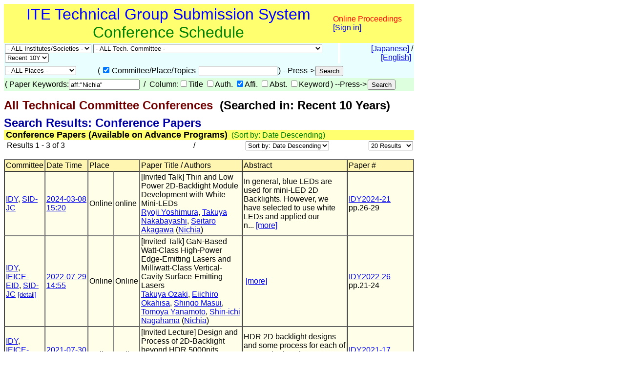

--- FILE ---
content_type: text/html
request_url: https://www.ite.or.jp/ken/search/index.php?search_mode=form&year=39&psort=1&pskey=aff%3A%22Nichia%22&ps3=1&layout=&lang=eng&term=AFFILIATION
body_size: 38677
content:
<!DOCTYPE html PUBLIC "-//W3C//DTD HTML 4.01 Transitional//EN">

<html>

	<head>
		<meta http-equiv="content-type" content="text/html;charset=UTF-8">
		<meta http-equiv="Content-Language" content="ja" />
		<meta name="generator" content="Adobe Dreamweaver CS3, NOT Academic Edition">
		<meta name="author" content="Team Tsujioka, Osaka City University">
		<meta name="robots" content="">
		<meta name="keywords" content="Electronics,Information,Communication,Institute,Technical Group,Technical Committee">
		<title>ken-system: - All Technical Committee Conferences - Searched in: Recent 10 Years</title>
		<style type="text/css">body,td,th,input,textarea {font-family: 'MS PGothic',Osaka,Arial,Sans-Serif;}</style>
		<!-- <style type="text/css">body,td,th,input,textarea {font-family: Osaka,'ＭＳ Ｐゴシック','MS PGothic',Sans-Serif;}</style> --> <!-- ORG -->
		<!-- <style type="text/css">body,td,th,input,textarea {font-family: 'メイリオ','Meiryo','ＭＳ Ｐゴシック','MS PGothic',Sans-Serif;}</style> --><!-- Osakaの代わりにメイリオ -->
		<!-- <style type="text/css">body,td,th,input,textarea {font-family: 'ＭＳ Ｐゴシック','MS PGothic',Sans-Serif;}</style> --> <!-- Osaka抜き -->
		<!-- <style type="text/css">body,td,th,input,textarea {font-family: '游ゴシック体',YuGothic,'Yu Gothic','游ゴシック体 Medium','Yu Gothic M','Yu Gothic Medium','ＭＳ Ｐゴシック','MS PGothic',Sans-Serif;}</style> --> <!-- Osakaの代わりに游ゴシック体 -->
	<link rel="shortcut icon" href="/ken/images/favicon-ite.ico">
	<link rel="icon" type="image/vnd.microsoft.icon" href="/ken/images/favicon-ite.ico">
	</head>

        <!-- FOR DEBUG: <body bgcolor="#ffffff" onload=send_load_otani_server("","","","","","")> -->
	<body bgcolor="#ffffff">
		
<script type="text/javascript">
<!--
/*
FOR DEBUG:
*/
//-->
</script>
<script type="text/javascript">
<!--
function download_confirm(url,caption)
{
  // program, form1, search
  yesno = confirm("Do you want to download the paper's PDF file?" + "\n" + caption);
  if (yesno == true) {
    location.href = url;
  }
}
//-->
</script>
		<table width="840" border="0" cellspacing="0" cellpadding="0">
						<tr>
				<td bgcolor="#ffff6f" height="80">
				<table width="100%"><tr><td align="center"><font size="+3" color="blue">ITE Technical Group Submission System</font><br>
				<font size="+3" color="green">Conference Schedule</font></td>
				<td>					<font color="red">Online Proceedings</font><br>
                                        <a href="https://www.ite.or.jp/ken/user/index.php?cmd=login&amp;back_url=https%3A%2F%2Fwww.ite.or.jp%2Fken%2Fsearch%2Findex.php%3Fsearch_mode%3Dform%26year%3D39%26psort%3D1%26pskey%3Daff%253A%2522Nichia%2522%26ps3%3D1%26layout%3D%26lang%3Deng%26term%3DAFFILIATION&amp;lang=eng">[Sign in]</a>

</td></tr></table>
				</td>
			</tr>
			
			<script type="text/javascript">
			<!--
			function select_instsoc(form, selobj)
			{
			  form.tgid.selectedIndex = 0;
			  form.submit();
			}
			function select_tgid(form, selobj)
			{
			  form.submit();
			}
			function select_year(form, selobj)
			{
			  form.submit();
			}
			function click_sch1(form, chkobj)
			{
			  form.submit();
			}
			function select_region(form, selobj)
			{
			  form.submit();
			}
			function select_psort(form, selobj)
			{
			  val = selobj.options[selobj.selectedIndex].value;
			  if (val != "" && val != "1") {
			    form.psort.value = selobj.value;
			    form.submit();
              }
			}
			function select_psize(form, selobj)
			{
			  val = selobj.options[selobj.selectedIndex].value;
			  if (val != "" && val != "2") {
			    form.psize.value = selobj.value;
			    form.submit();
              }
			}
			function submit_instsoc(form)
			{
			  form.pskey.value = "";
			  form.ps1.checked = true;
			  form.ps2.checked = true;
			  form.ps3.checked = true;
			  form.ps4.checked = true;
			  form.ps5.checked = true;
			  return (true);
			}
			function submit_paper(form)
			{
			  return (true);
			}
			function is_ignore_submitelement(el)
			{
			  var tag = el.tagName;
			  if (tag.toLowerCase() == "textarea") {
			    return (true);
			  }
			  switch (el.type) {
			  case "button":
			  case "submit":
			  case "reset":
			  case "image":
			  case "file":
			    return (true);
			  }
			  return (false);
			}
			function is_inputelement(el)
			{
			  switch (el.type) {
			  case "text":
			  case "radio":
			  case "checkbox":
			  // case "password":
			    return (true);
			  }
			  return (false);
			}
			function set_enterkey_to_click(button_id, form_name)
			{
			  var form = (form_name == null) ? document.forms[0]: document.forms[form_name];
			  var bt = document.getElementById(button_id);
			  // alert("set_enbetkey");
			  document.onkeypress = function (ev) {
			    ev = ev ? ev: event;
			    var keycode = ev.charCode ? ev.charCode : ((ev.which) ? ev.which: ev.KeyCode);
			    var el = ev.target ? ev.target : ev.srcElement;
			    if (Number(keycode) == 13) { // '\r'
			      if (!is_ignore_submitelement(el)) {
			        bt.click();
			      }
 			      return (is_inputelement(el) ? false : true);
			    }
                          }
			}
			//-->
			</script>
			<tr>
				<td>
					<form action="/ken/search/index.php" method="get" name="form1">
						<table width="100%" border="0" cellspacing="0" cellpadding="2">
							<tr>
								<td bgcolor="#e9ffff"><select name="instsoc" size="1" onchange="select_instsoc(this.form, this)">
										<option value="">- ALL Institutes/Societies -</option>										<option  value="ITE">ITE</option>
										<option  value="IEICE">IEICE</option>
										<option  value="IEICE-A">&nbsp;A: Eng. Sci. Society</option>
										<option  value="IEICE-N">&nbsp;N: NOLTA Society</option>
										<option  value="IEICE-B">&nbsp;B: Commun. Society</option>
										<option  value="IEICE-C">&nbsp;C: Electron. Society</option>
										<option  value="IEICE-D">&nbsp;D: Inf. & Sys. Society</option>
										<option  value="IEICE-H">&nbsp;H: Human Comm. Grp.</option>
										<option  value="IEICE-2A">&nbsp;2A: Eng. Sci. Society</option>
										<option  value="IEICE-2N">&nbsp;2N: NOLTA Society</option>
										<option  value="IEICE-2B">&nbsp;2B: Commun. Society</option>
										<option  value="IEICE-2C">&nbsp;2C: Electron. Society</option>
										<option  value="IEICE-2D">&nbsp;2D: Inf. & Sys. Society</option>
										<option  value="IEICE-2H">&nbsp;2H: Human Comm. G.</option>
										<option  value="IEICE-3B">&nbsp;3B: Commun. Society</option>
										<option  value="IEE">IEE</option>
										<option  value="IEIJ">IEIJ</option>
										<option  value="JSAP">JSAP</option>
										<option  value="IPSJ">IPSJ</option>
										<option  value="IEEE">IEEE</option>
										<option  value="ASJ">ASJ</option>
										<option  value="JSAI">JSAI</option>
										<option  value="OSJ">OSJ</option>
										<option  value="HIS">HIS</option>
										<option  value="VRSJ">unknown</option>
										<option  value="OTHERS">Others</option>
									</select>&nbsp;<select name="tgid" size="1" onchange="select_tgid(this.form, this)">
										<option value="">- ALL Tech. Committee -</option>										<option  value="ITE-3DMT">Three-Dimensional Media Technology (3DMT)</option>
										<option  value="ITE-AIT">Artistic Image Technology (AIT)</option>
										<option  value="ITE-BCT">Broadcasting and Communication Technologies (BCT)</option>
										<option  value="ITE-ENT">Entrepreneur Engineering (ENT)</option>
										<option  value="ITE-HI">Human Inormation (HI)</option>
										<option  value="ITE-IDY">Information Display (IDY)</option>
										<option  value="ITE-IST">Information Sensing Technologies (IST)</option>
										<option  value="ITE-ME">Media Engineering (ME)</option>
										<option  value="ITE-MMS">Multi-media Storage (MMS)</option>
										<option  value="ITE-SIP">Sport Information Processing (SIP)</option>
										<option  value="ITE-SMC">Spatial Media Conference (SMC)</option>
										<option  value="IEICE-ITS">Intelligent Transport Systems Technology (IEICE-ITS)</option>
										<option  value="IEICE-SIP">Signal Prosessing (IEICE-SIP)</option>
										<option  value="IEICE-SIS">Smart Info-Media Systems (IEICE-SIS)</option>
										<option  value="IEICE-AP">Antennas and Propagation (IEICE-AP)</option>
										<option  value="IEICE-CQ">Communication Quality (IEICE-CQ)</option>
										<option  value="IEICE-CS">Communication Systems (IEICE-CS)</option>
										<option  value="IEICE-EMCJ">Electromagnetic Compatibility (IEICE-EMCJ)</option>
										<option  value="IEICE-MoNA">Mobile Multimedia Communications (IEICE-MoNA)</option>
										<option  value="IEICE-OCS">Optical Communication Systems (IEICE-OCS)</option>
										<option  value="IEICE-OFT">Optical Fiber Technology (IEICE-OFT)</option>
										<option  value="IEICE-CPM">Component Parts and Materials (IEICE-CPM)</option>
										<option  value="IEICE-EID">Electronic Information Displays (IEICE-EID)</option>
										<option  value="IEICE-ICD">Integrated Circuits and Devices (IEICE-ICD)</option>
										<option  value="IEICE-MRIS">Magnetic Recording (IEICE-MRIS)</option>
										<option  value="IEICE-OME">Organic Material Electronics (IEICE-OME)</option>
										<option  value="IEICE-SDM">Silicon Device and Materials (IEICE-SDM)</option>
										<option  value="IEICE-EMM">Enriched MultiMedia (IEICE-EMM)</option>
										<option  value="IEICE-IBISML">Information-Based Induction Sciences and Machine Learning (IEICE-IBISML)</option>
										<option  value="IEICE-IE">Image Engineering (IEICE-IE)</option>
										<option  value="IEICE-LOIS">Life Intelligence and Office Information Systems (LOIS) (IEICE-LOIS)</option>
										<option  value="IEICE-MI">Medical Imaging (IEICE-MI)</option>
										<option  value="IEICE-OIS">Office Information System (IEICE-OIS)</option>
										<option  value="IEICE-PRMU">Pattern Recognition and Media Understanding (IEICE-PRMU)</option>
										<option  value="IEICE-HCS">Human Communication Science (IEICE-HCS)</option>
										<option  value="IEICE-HIP">Human Information Processing (IEICE-HIP)</option>
										<option  value="IEICE-MVE">Media Experience and Virtual Environment (IEICE-MVE)</option>
										<option  value="IEICE-BioX">Biometrics (IEICE-BioX)</option>
										<option  value="IEICE-BS">Biometric System Security (IEICE-BS)</option>
										<option  value="IEE-CMN">Communications (IEE-CMN)</option>
										<option  value="IEE-EDD">Electron Devices (IEE-EDD)</option>
										<option  value="IEE-MAG">* (IEE-MAG)</option>
										<option  value="IEE-MSS">MMS (IEE-MSS)</option>
										<option  value="IEE-OQD">* (IEE-OQD)</option>
										<option  value="IEIJ-SSL">* (IEIJ-SSL)</option>
										<option  value="IPSJ-AVM">Audio Visual and Multimedia Information Processing (IPSJ-AVM)</option>
										<option  value="IPSJ-CVIM">Computer Vision and Image Media (IPSJ-CVIM)</option>
										<option  value="IPSJ-EC">Entertainment Computing (IPSJ-EC)</option>
										<option  value="IPSJ-HCI">Human-Computer Interaction (IPSJ-HCI)</option>
										<option  value="IPSJ-SI">Sports Informatics (IPSJ-SI)</option>
										<option  value="IEEE-AP-S">IEEE AP-S Japan Chapter (IEEE-AP-S)</option>
										<option  value="IEEE-AP-S-FUKUOKA">IEEE AP-S Fukuoka Chapter (IEEE-AP-S-FUKUOKA)</option>
										<option  value="IEEE-BT">IEEE BTS Japan Chapter (IEEE-BT)</option>
										<option  value="IEEE-BT-TOKYO">IEEE BTS Tokyo Section (IEEE-BT-TOKYO)</option>
										<option  value="IEEE-CE-JC">IEEE Consumer Electronics Society Japan Chapter (IEEE-CE-JC)</option>
										<option  value="IEEE-CE-Kansai">IEEE Consumer Electronics Society Kansai Chapter (IEEE-CE-Kansai)</option>
										<option  value="IEEE-TMC">IEEE TMC Japan Chapter (IEEE-TMC)</option>
										<option  value="ASJ-H">Auditory Research Meeting (ASJ-H)</option>
										<option  value="OSJ-HODIC">Holographic Display Artists and Engineers Club (OSJ-HODIC)</option>
										<option  value="OSJ-VRG">Vision Research Group (OSJ-VRG)</option>
										<option  value="HI-SIG-DeMO">De-vice Media Oriented UI (HI-SIG-DeMO)</option>
										<option  value="HI-SIG-VR">Technical Group on (HI-SIG-VR)</option>
										<option  value="AS">The Society for Art and Science (AS)</option>
										<option  value="CG-ARTS">Computer Graphic Arts Society (CG-ARTS)</option>
										<option  value="CIAJ">Communications and Information network Association of Japan (CIAJ)</option>
										<option  value="DEBUG">Debugging (DEBUG)</option>
										<option  value="HIS">Human Interface Society (HIS)</option>
										<option  value="IIEEJ">The Institute of Image Electronics Engineers of Japan (IIEEJ)</option>
										<option  value="ITE-HOKKAIDO">ITE Hokkaido Chapter (HOKKAIDO)</option>
										<option  value="ITE-HOKURIKU">ITE Hokuriku Chapter (HOKURIKU)</option>
										<option  value="ITE-KANSAI">ITE Kansai Chapter (KANSAI)</option>
										<option  value="ITE-KYUSHU">ITE Kyushu Chapter (KYUSHU)</option>
										<option  value="ITE-SHIKOKU">ITE Shikoku Chapter (SHIKOKU)</option>
										<option  value="ITE-TOHOKU">ITE Tohoku Chapter (TOHOKU)</option>
										<option  value="ITE-TOKAI">ITE Tokai Chapter (TOKAI)</option>
										<option  value="JFACE">Japanese Academy of Facial Studies (JFACE)</option>
										<option  value="JSIR">The Japan Society of Infrared Science and Technology (JSIR)</option>
										<option  value="JSKE">Japan Society of Kansei Engineering (JSKE)</option>
										<option  value="JSPE-IAIP">Industrial Application of Image Processing (JSPE-IAIP)</option>
										<option  value="LSJ">The Laser Society of Japan (LSJ)</option>
										<option  value="RSJ">The Robotics Society of Japan (RSJ)</option>
										<option  value="SID-JC">Society for Informtion Display Japan Chapter (SID-JC)</option>
										<option  value="URCF">Ultra-Realistic Communications Forum (URCF)</option>
										<option  value="VRPSY">SIG-VRPSY (VRPSY)</option>
										<option  value="VRSJ">The Virtual Reality Society of Japan (VRSJ)</option>
									</select>&nbsp;<select name="year" size="1" onchange="select_year(this.form, this)">
										<option  value="0">Latest</option>
										<option  value="24">2026</option>
										<option  value="23">2025</option>
										<option  value="22">2024</option>
										<option  value="21">2023</option>
										<option  value="20">2022</option>
										<option  value="19">2021</option>
										<option  value="18">2020</option>
										<option  value="17">2019</option>
										<option  value="16">2018</option>
										<option  value="15">2017</option>
										<option  value="14">2016</option>
										<option  value="13">2015</option>
										<option  value="12">2014</option>
										<option  value="11">2013</option>
										<option  value="10">2012</option>
										<option  value="9">2011</option>
										<option  value="8">2010</option>
										<option  value="7">2009</option>
										<option  value="6">2008</option>
										<option  value="5">2007</option>
										<option  value="4">2006</option>
										<option  value="3">2005</option>
										<option  value="2">2004</option>
<!--
										<option  value="37">2039</option>
										<option  value="36">2038</option>
										<option  value="35">2037</option>
										<option  value="34">2036</option>
										<option  value="33">2035</option>
										<option  value="32">2034</option>
										<option  value="31">2033</option>
										<option  value="30">2032</option>
										<option  value="29">2031</option>
										<option  value="28">2030</option>
										<option  value="27">2029</option>
										<option  value="26">2028</option>
										<option  value="25">2027</option>
										<option  value="24">2026</option>
										<option  value="23">2025</option>
										<option  value="22">2024</option>
										<option  value="21">2023</option>
										<option  value="20">2022</option>
										<option  value="19">2021</option>
										<option  value="18">2020</option>
										<option  value="17">2019</option>
										<option  value="16">2018</option>
										<option  value="15">2017</option>
										<option  value="14">2016</option>
										<option  value="13">2015</option>
										<option  value="12">2014</option>
										<option  value="11">2013</option>
										<option  value="10">2012</option>
										<option  value="9">2011</option>
										<option  value="8">2010</option>
										<option  value="7">2009</option>
										<option  value="6">2008</option>
										<option  value="5">2007</option>
										<option  value="4">2006</option>
										<option  value="3">2005</option>
										<option  value="2">2004</option>
-->
										<!-- <option  value="1">2003</option> -->
										<option  value="41">Recent 1M</option>
										<!-- <option  value="42">Recent 3M</option> -->
										<!-- <option  value="43">Recent 6M</option> -->
										<option  value="44">Recent 1Y</option>
										<option  value="45">Recent 2Y</option>
										<option  value="46">Recent 3Y</option>
										<option  value="47">Recent 5Y</option>
										<option selected value="48">Recent 10Y</option>
										<option  value="49">2005-2009</option>
										<option  value="50">2010-2014</option>
										<option  value="51">2015-2019</option>
										<option  value="52">2020-2024</option>
										<option  value="53">2025-2029</option>
										<!-- <option  value="54">2030-2034</option> -->
										<!-- <option  value="55">2035-2039</option> -->
										<!-- <option  value="56">2032-2034</option> -->
										<!-- <option  value="57">2035-2037</option> -->
										<option  value="39" disabled>All Years</option>
									</select></td>
								<td width="1"></td>
								<td align="right" bgcolor="#e9ffff">&nbsp;<a href="/ken/search/index.php?instsoc=&amp;tgid=&amp;year=48&amp;region=&amp;schkey=&amp;sch1=1&amp;pskey=aff%3A%22Nichia%22&amp;ps1=&amp;ps2=&amp;ps3=1&amp;ps4=&amp;ps5=&amp;search_mode=form&amp;pnum=0&amp;psize=2&amp;psort=1&amp;layout=&amp;lang=jpn">[Japanese]</a> / <a href="/ken/search/index.php?instsoc=&amp;tgid=&amp;year=48&amp;region=&amp;schkey=&amp;sch1=1&amp;pskey=aff%3A%22Nichia%22&amp;ps1=&amp;ps2=&amp;ps3=1&amp;ps4=&amp;ps5=&amp;search_mode=form&amp;pnum=0&amp;psize=2&amp;psort=1&amp;layout=&amp;lang=eng">[English]</a>&nbsp;</td>
							</tr>
						</table>
						<table width="100%" border="0" cellspacing="0" cellpadding="2">
							<tr>
								<td bgcolor="#e9ffff"><select name="region" size="1" onchange="select_region(this.form, this)">
										<option selected value="0">- ALL Places -</option>
										<option  value="1">Hokkaido</option>
										<option  value="2">Tohoku Region</option>
										<option  value="3">Kanto Region</option>
										<option  value="4">Koushin'etsu Region</option>
										<option  value="5">Hokuriku Region</option>
										<option  value="6">Tokai Region</option>
										<option  value="7">Kinki Region</option>
										<option  value="8">Chugoku Region</option>
										<option  value="9">Shikoku Region</option>
										<option  value="10">kyusyu Region</option>
										<option  value="11">Okinawa</option>
										<option  value="12">Tokyo</option>
										<option  value="13">Tokyo and Kanagawa</option>
										<option  value="14">Tokyo-ken</option>
										<option  value="15">Osaka-ken</option>
										<option  value="16">Overseas</option>
										<option  value="17">Online</option>

									</select></td>
								<td bgcolor="#e9ffff">
									<table border="0" cellspacing="2" cellpadding="0">
										<tr>
											<td valign="baseline" nowrap>(</td>
											<td valign="baseline" nowrap><input type="checkbox" name="sch1" value="1" checked onclick="click_sch1(this.form, this)"></td>
											<td valign="baseline" nowrap>Committee/Place/Topics&nbsp;</td>
											<td valign="baseline" nowrap><input type="text" name="schkey" value="" size="18" maxlength="255" onfocus="set_enterkey_to_click('schedule_search_button', 'form1');"></td>
											<td valign="baseline" nowrap>) --Press-></td>
											<td valign="baseline" nowrap><input type="hidden" name="pnum" value="0"><input type="hidden" name="psize" value="2"><input type="hidden" name="psort" value="1"><input type="hidden" name="layout" value=""><input type="hidden" name="lang" value="eng"><input type="hidden" name="term" value="AFFILIATION"><input type="submit" name="submit_public_schedule_instsoc" id="schedule_search_button" value="Search" onclick="submit_instsoc(this.form)"></td>
										</tr>
									</table>
								</td>
								<td align="left" bgcolor="#e9ffff">&nbsp;</td>
							</tr>
						</table>
						<table width="100%" border="0" cellspacing="0" cellpadding="0">
							<tr>
								<td bgcolor="#deffde">
									<table border="0" cellspacing="2" cellpadding="0">
										<tr>
											<td valign="baseline" nowrap>(</td>
											<td valign="baseline" nowrap></td>
											<td valign="baseline" nowrap>Paper Keywords:<input type="text" name="pskey" value="aff:&quot;Nichia&quot;" size="16" maxlength="511" onchange="form1.submit_public_schedule_paper.focus();" onfocus="set_enterkey_to_click('form_search_button', 'form1');"> &nbsp;/&nbsp; Column:<input type="checkbox" name="ps1" value="1" >Title <input type="checkbox" name="ps2" value="1" >Auth. <input type="checkbox" name="ps3" value="1" checked>Affi. <input type="checkbox" name="ps4" value="1" >Abst. <input type="checkbox" name="ps5" value="1" >Keyword</td>
											<td valign="baseline" nowrap>) --Press-></td>
											<td valign="baseline" nowrap><input type="hidden" name="search_mode" value="form"><input type="submit" name="submit_public_schedule_paper" value="Search" id="form_search_button" onclick="submit_paper(this.form)"></td>
										</tr>
									</table>
								</td>
							</tr>
						</table>
					</form>
				</td>
			</tr>
			<tr>
				<td>
					<p><b><font size="+2" color="#700000">All Technical Committee Conferences</font><font size="+2">&nbsp;&nbsp;(Searched in: Recent 10 Years)</font></b></p>
				</td>
			</tr>
			<tr>
				<td>
					<p><br style="line-height:0.5em;" /></p>
				</td>
			</tr>
			<tr>
				<td><b><font size="+2" color="#0000a0">Search Results: Conference Papers</font></b> </td>
			</tr>
			<tr>
				<td bgcolor="#ffff6f">&nbsp;<font size="+1"><b>Conference Papers (Available on Advance Programs)</b></font>&nbsp;&nbsp;<font color="green">(Sort by: Date Descending)</font></td>
			</tr>

			<tr>
				<td>					<form action="/ken/search/index.php" method="get" name="form5">
						<table width="100%" border="0" cellspacing="2" cellpadding="0">
							<tr>
								<td nowrap>&nbsp;Results 1 - 3 of 3</td>
								<td nowrap align="right" width="200">&nbsp;/&nbsp; </td>
								<td nowrap align="right"><select name="psort" size="1" onchange="select_psort(form1, this)">
										<option  value="0">Sort by: Date Ascending</option>
										<option selected value="1">Sort by: Date Descending</option>
										<option  value="2">Sort by: Title</option>
										<option  value="3">Sort by: Author</option>
										<option  value="4">Sort by: Affiliation</option>
										<option  value="5">Sort by: Committee</option>

									</select></td>
								<td align="right" width="170">&nbsp;<select name="psort" size="1" onchange="select_psize(form1, this)">
										<option  value="0">5 Results</option>
										<option  value="1">10 Results</option>
										<option selected value="2">20 Results</option>
										<option  value="3">30 Results</option>
										<option  value="4">50 Results</option>
										<option  value="5">100 Results</option>
										<option  value="6">200 Results</option>
										<option  value="7">500 Results</option>
									</select> <input type="hidden" name="instsoc" value=""> <input type="hidden" name="tgid" value=""> <input type="hidden" name="year" value="48"> <input type="hidden" name="region" value=""> <input type="hidden" name="schkey" value=""> <input type="hidden" name="sch1" value="1"> <input type="hidden" name="pskey" value="aff:&quot;Nichia&quot;"> <input type="hidden" name="ps1" value=""> <input type="hidden" name="ps2" value=""> <input type="hidden" name="ps3" value="1"> <input type="hidden" name="ps4" value=""> <input type="hidden" name="ps5" value=""> <input type="hidden" name="search_mode" value="form"> <input type="hidden" name="pnum" value="1"> <input type="hidden" name="layout" value=""> <input type="hidden" name="lang" value="eng"><input type="hidden" name="term" value="AFFILIATION"></td>
							</tr>
						</table>
					</form>
					
</td>
			</tr>
			<tr>
				<td>
					<table width="100%" border="1" cellspacing="0" cellpadding="2">
						<tr>
							<td bgcolor="#fff6b1">Committee</td>
							<td nowrap bgcolor="#fff6b1">Date Time</td>
							<td colspan="2" bgcolor="#fff6b1">Place</td>
							<td bgcolor="#fff6b1">Paper Title / Authors</td>
							<td bgcolor="#fff6b1">Abstract</td>
							<td bgcolor="#fff6b1" width="130">Paper #</td>
						</tr>
												<tr>
							<td bgcolor="#ffffe9"><a href="https://www.ite.or.jp/ken/program/index.php?tgid=ITE-IDY&lang=eng" title="Technical Group on Information Display">IDY</a>, <a href="https://www.ite.or.jp/ken/program/index.php?tgid=SID-JC&lang=eng" title="Society for Informtion Display Japan Chapter">SID-JC</a></td>
							<td nowrap bgcolor="#ffffe9"><a href="https://www.ite.or.jp/ken/program/index.php?tgs_regid=b0532facbae1610e1f46a379176baf3a3bdd5569a116412112cd0d65172b2e50&lang=eng"  title="View Advance Program">2024-03-08<br>15:20</a></td>
							<td bgcolor="#ffffe9">Online</td>
							<td bgcolor="#ffffe9">online</td>
							<td bgcolor="#ffffe9">[Invited Talk]
Thin and Low Power 2D-Backlight Module Development with White Mini-LEDs<br><a href="https://www.ite.or.jp/ken/search/index.php?search_mode=form&amp;year=39&amp;psort=1&amp;pskey=author%3A%22Ryoji+Yoshimura%22&amp;ps2=1&amp;layout=&amp;lang=eng&amp;term=AUTHOR" target="">Ryoji Yoshimura</a>, <a href="https://www.ite.or.jp/ken/search/index.php?search_mode=form&amp;year=39&amp;psort=1&amp;pskey=author%3A%22Takuya+Nakabayashi%22&amp;ps2=1&amp;layout=&amp;lang=eng&amp;term=AUTHOR" target="">Takuya Nakabayashi</a>, <a href="https://www.ite.or.jp/ken/search/index.php?search_mode=form&amp;year=39&amp;psort=1&amp;pskey=author%3A%22Seitaro+Akagawa%22&amp;ps2=1&amp;layout=&amp;lang=eng&amp;term=AUTHOR" target="">Seitaro Akagawa</a> (<a href="https://www.ite.or.jp/ken/search/index.php?search_mode=form&amp;year=39&amp;psort=1&amp;pskey=aff%3A%22Nichia%22&amp;ps3=1&amp;layout=&amp;lang=eng&amp;term=AFFILIATION" target="">Nichia</a>)  </td>
							<td bgcolor="#ffffe9">In general, blue LEDs are used for mini-LED 2D Backlights. However, we have selected to use white LEDs and applied our n...&nbsp;<a href="https://www.ite.or.jp/ken/paper/20240308iAm1/eng/" title="View Details">[more]</a></td>
							<td bgcolor="#ffffe9" width="130"><a href="https://www.ite.or.jp/ken/search/index.php?search_mode=form&amp;year=39&amp;psort=1&amp;pskey=code%3AIDY2024-21&amp;ps1=1&amp;ps2=1&amp;ps3=1&amp;ps4=1&amp;ps5=1&amp;layout=&amp;lang=">IDY2024-21</a><br>pp.26-29</td>
						</tr>
						
						<tr>
							<td bgcolor="#ffffe9"><a href="https://www.ite.or.jp/ken/program/index.php?tgid=ITE-IDY&lang=eng" title="Technical Group on Information Display">IDY</a>, <a href="https://www.ite.or.jp/ken/program/index.php?tgid=IEICE-EID&lang=eng" title="Technical Committee on Electronic Information Displays">IEICE-EID</a>, <a href="https://www.ite.or.jp/ken/program/index.php?tgid=SID-JC&lang=eng" title="Society for Informtion Display Japan Chapter">SID-JC</a> <font size="-1"><a href="https://www.ite.or.jp/ken/form/index.php?tgs_regid=652ab9801a38516aebc83f978981e29f63ed7ac1b99e9eca19e98009f5644f9a&cmd=info_joint&lang=eng" title="[detail]">[detail]</a></font></td>
							<td nowrap bgcolor="#ffffe9"><a href="https://www.ite.or.jp/ken/program/index.php?tgs_regid=652ab9801a38516aebc83f978981e29f63ed7ac1b99e9eca19e98009f5644f9a&lang=eng"  title="View Advance Program">2022-07-29<br>14:55</a></td>
							<td bgcolor="#ffffe9">Online</td>
							<td bgcolor="#ffffe9">Online</td>
							<td bgcolor="#ffffe9">[Invited Talk]
GaN-Based Watt-Class High-Power Edge-Emitting Lasers and Milliwatt-Class Vertical-Cavity Surface-Emitting Lasers<br><a href="https://www.ite.or.jp/ken/search/index.php?search_mode=form&amp;year=39&amp;psort=1&amp;pskey=author%3A%22Takuya+Ozaki%22&amp;ps2=1&amp;layout=&amp;lang=eng&amp;term=AUTHOR" target="">Takuya Ozaki</a>, <a href="https://www.ite.or.jp/ken/search/index.php?search_mode=form&amp;year=39&amp;psort=1&amp;pskey=author%3A%22Eiichiro+Okahisa%22&amp;ps2=1&amp;layout=&amp;lang=eng&amp;term=AUTHOR" target="">Eiichiro Okahisa</a>, <a href="https://www.ite.or.jp/ken/search/index.php?search_mode=form&amp;year=39&amp;psort=1&amp;pskey=author%3A%22Shingo+Masui%22&amp;ps2=1&amp;layout=&amp;lang=eng&amp;term=AUTHOR" target="">Shingo Masui</a>, <a href="https://www.ite.or.jp/ken/search/index.php?search_mode=form&amp;year=39&amp;psort=1&amp;pskey=author%3A%22Tomoya+Yanamoto%22&amp;ps2=1&amp;layout=&amp;lang=eng&amp;term=AUTHOR" target="">Tomoya Yanamoto</a>, <a href="https://www.ite.or.jp/ken/search/index.php?search_mode=form&amp;year=39&amp;psort=1&amp;pskey=author%3A%22Shin-ichi+Nagahama%22&amp;ps2=1&amp;layout=&amp;lang=eng&amp;term=AUTHOR" target="">Shin-ichi Nagahama</a> (<a href="https://www.ite.or.jp/ken/search/index.php?search_mode=form&amp;year=39&amp;psort=1&amp;pskey=aff%3A%22Nichia%22&amp;ps3=1&amp;layout=&amp;lang=eng&amp;term=AFFILIATION" target="">Nichia</a>)  </td>
							<td bgcolor="#ffffe9">&nbsp;<a href="https://www.ite.or.jp/ken/paper/20220729MAKr/eng/" title="View Details">[more]</a></td>
							<td bgcolor="#ffffe9" width="130"><a href="https://www.ite.or.jp/ken/search/index.php?search_mode=form&amp;year=39&amp;psort=1&amp;pskey=code%3AIDY2022-26&amp;ps1=1&amp;ps2=1&amp;ps3=1&amp;ps4=1&amp;ps5=1&amp;layout=&amp;lang=">IDY2022-26</a><br>pp.21-24</td>
						</tr>
						
						<tr>
							<td bgcolor="#ffffe9"><a href="https://www.ite.or.jp/ken/program/index.php?tgid=ITE-IDY&lang=eng" title="Technical Group on Information Display">IDY</a>, <a href="https://www.ite.or.jp/ken/program/index.php?tgid=IEICE-EID&lang=eng" title="Technical Committee on Electronic Information Displays">IEICE-EID</a>, <a href="https://www.ite.or.jp/ken/program/index.php?tgid=SID-JC&lang=eng" title="Society for Informtion Display Japan Chapter">SID-JC</a> <font size="-1"><a href="https://www.ite.or.jp/ken/form/index.php?tgs_regid=071388f7212ce4c198ee46f12ded49f903025ee10653dd404ca1db43d7d0d703&cmd=info_joint&lang=eng" title="[detail]">[detail]</a></font></td>
							<td nowrap bgcolor="#ffffe9"><a href="https://www.ite.or.jp/ken/program/index.php?tgs_regid=071388f7212ce4c198ee46f12ded49f903025ee10653dd404ca1db43d7d0d703&lang=eng"  title="View Advance Program">2021-07-30<br>13:30</a></td>
							<td bgcolor="#ffffe9">Online</td>
							<td bgcolor="#ffffe9">Online</td>
							<td bgcolor="#ffffe9">[Invited Lecture]
Design and Process of 2D-Backlight beyond HDR 5000nits<br><a href="https://www.ite.or.jp/ken/search/index.php?search_mode=form&amp;year=39&amp;psort=1&amp;pskey=author%3A%22Hajime+Akimoto%22&amp;ps2=1&amp;layout=&amp;lang=eng&amp;term=AUTHOR" target="">Hajime Akimoto</a>, <a href="https://www.ite.or.jp/ken/search/index.php?search_mode=form&amp;year=39&amp;psort=1&amp;pskey=author%3A%22Atsushi+Yamamoto%22&amp;ps2=1&amp;layout=&amp;lang=eng&amp;term=AUTHOR" target="">Atsushi Yamamoto</a>, <a href="https://www.ite.or.jp/ken/search/index.php?search_mode=form&amp;year=39&amp;psort=1&amp;pskey=author%3A%22Hajime+Washio%22&amp;ps2=1&amp;layout=&amp;lang=eng&amp;term=AUTHOR" target="">Hajime Washio</a>, <a href="https://www.ite.or.jp/ken/search/index.php?search_mode=form&amp;year=39&amp;psort=1&amp;pskey=author%3A%22Taketoshi+Nakano%22&amp;ps2=1&amp;layout=&amp;lang=eng&amp;term=AUTHOR" target="">Taketoshi Nakano</a> (<a href="https://www.ite.or.jp/ken/search/index.php?search_mode=form&amp;year=39&amp;psort=1&amp;pskey=aff%3A%22Nichia%22&amp;ps3=1&amp;layout=&amp;lang=eng&amp;term=AFFILIATION" target="">Nichia</a>)  </td>
							<td bgcolor="#ffffe9">HDR 2D backlight designs and some process for each of automotive/monitor, n ote book PC mobile device, and future Realit...&nbsp;<a href="https://www.ite.or.jp/ken/paper/20210730oAjg/eng/" title="View Details">[more]</a></td>
							<td bgcolor="#ffffe9" width="130"><a href="https://www.ite.or.jp/ken/search/index.php?search_mode=form&amp;year=39&amp;psort=1&amp;pskey=code%3AIDY2021-17&amp;ps1=1&amp;ps2=1&amp;ps3=1&amp;ps4=1&amp;ps5=1&amp;layout=&amp;lang=">IDY2021-17</a><br>pp.5-8</td>
						</tr>
						
											</table>
				</td>
			</tr>
			<tr>
				<td>					<form action="/ken/search/index.php" method="get" name="form5">
						<table width="100%" border="0" cellspacing="2" cellpadding="0">
							<tr>
								<td nowrap>&nbsp;Results 1 - 3 of 3</td>
								<td nowrap align="right" width="200">&nbsp;/&nbsp; </td>
								<td nowrap align="right"><select name="psort" size="1" onchange="select_psort(form1, this)">
										<option  value="0">Sort by: Date Ascending</option>
										<option selected value="1">Sort by: Date Descending</option>
										<option  value="2">Sort by: Title</option>
										<option  value="3">Sort by: Author</option>
										<option  value="4">Sort by: Affiliation</option>
										<option  value="5">Sort by: Committee</option>

									</select></td>
								<td align="right" width="170">&nbsp;<select name="psort" size="1" onchange="select_psize(form1, this)">
										<option  value="0">5 Results</option>
										<option  value="1">10 Results</option>
										<option selected value="2">20 Results</option>
										<option  value="3">30 Results</option>
										<option  value="4">50 Results</option>
										<option  value="5">100 Results</option>
										<option  value="6">200 Results</option>
										<option  value="7">500 Results</option>
									</select> <input type="hidden" name="instsoc" value=""> <input type="hidden" name="tgid" value=""> <input type="hidden" name="year" value="48"> <input type="hidden" name="region" value=""> <input type="hidden" name="schkey" value=""> <input type="hidden" name="sch1" value="1"> <input type="hidden" name="pskey" value="aff:&quot;Nichia&quot;"> <input type="hidden" name="ps1" value=""> <input type="hidden" name="ps2" value=""> <input type="hidden" name="ps3" value="1"> <input type="hidden" name="ps4" value=""> <input type="hidden" name="ps5" value=""> <input type="hidden" name="search_mode" value="form"> <input type="hidden" name="pnum" value="1"> <input type="hidden" name="layout" value=""> <input type="hidden" name="lang" value="eng"><input type="hidden" name="term" value="AFFILIATION"></td>
							</tr>
						</table>
					</form>
					
</td>
			</tr>
			<tr>
				<td><form action="/ken/search/index.php" method="get" name="form9">
					<table width="100%" border="0" cellspacing="0" cellpadding="2">
						<tr><td bgcolor="#e9ffff" nowrap>Choose a download format for default settings. <font color="red"><b>[NEW !!]</b></font><br>
							<input type="radio" name="cmd" checked value="download_form_text">Text format
							<input type="radio" name="cmd" value="download_form_platex">pLaTeX format
							<input type="radio" name="cmd" value="download_form_csv">CSV format
							<input type="radio" name="cmd" value="download_form_bibtex">BibTeX format
							</td>
							<td bgcolor="#e9ffff">
<input type="hidden" name="instsoc" value=""> <input type="hidden" name="tgid" value=""> <input type="hidden" name="year" value="48"> <input type="hidden" name="region" value=""> <input type="hidden" name="schkey" value=""> <input type="hidden" name="sch1" value="1"> <input type="hidden" name="pskey" value="aff:&quot;Nichia&quot;"> <input type="hidden" name="ps1" value=""> <input type="hidden" name="ps2" value=""> <input type="hidden" name="ps3" value="1"> <input type="hidden" name="ps4" value=""> <input type="hidden" name="ps5" value=""> <input type="hidden" name="psize" value="2"> <input type="hidden" name="psort" value="1"> <input type="hidden" name="layout" value=""> <input type="hidden" name="lang" value="eng"> <input type="hidden" name="pnum" value="1"> <input type="hidden" name="search_mode" value="form_download">
<input type="hidden" name="numrows" value="3">
								<input type="submit" name="submit_public_schedule_download" value="Download All Search Results">
<!--								<input type="checkbox" name="confirm" value="1"><-- Please check here<br>before download -->
							</td>
						</tr>
					</table></form>
				</td>
			</tr>

			
																																																																					<tr>
				<td><br>
					<hr>
					<a href="https://www.ite.or.jp/ken/index.php?layout=&amp;lang=eng">[Return to Top Page]</a>
					<p><a href="https://www.ite.or.jp/">[Return to ITE Web Page]</a></p>
				</td>
			</tr>
		</table>
		<hr>
		<address>The Institute of Image Information and Television Engineers (ITE), Japan</address>
<script type="text/javascript">
  var _gaq = _gaq || [];
  _gaq.push(['_setAccount', 'UA-13103758-1']);
  _gaq.push(['_trackPageview']);
  (function() {
    var ga = document.createElement('script'); ga.type = 'text/javascript'; ga.async = true;
    ga.src = ('https:' == document.location.protocol ? 'https://ssl' : 'http://www') + '.google-analytics.com/ga.js';
    var s = document.getElementsByTagName('script')[0]; s.parentNode.insertBefore(ga, s);
  })();
</script>

	</body>
</html>

